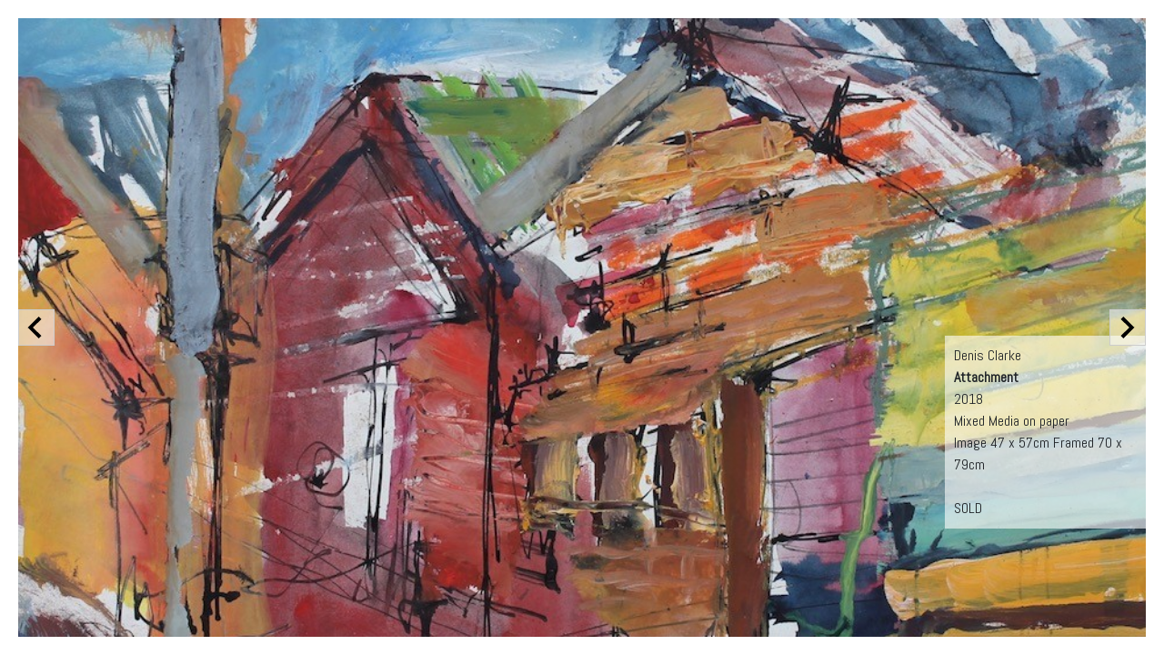

--- FILE ---
content_type: text/html; charset=UTF-8
request_url: https://stanleystreetgallery.com.au/art/?id=225&p=/artists/?c=denis-clarke
body_size: 9155
content:
<html>
<head>
<title>View</title>
<link href="https://fonts.googleapis.com/css?family=Abel" rel="stylesheet" />
<link rel="stylesheet" href="https://maxcdn.bootstrapcdn.com/bootstrap/4.0.0/css/bootstrap.min.css" integrity="sha384-Gn5384xqQ1aoWXA+058RXPxPg6fy4IWvTNh0E263XmFcJlSAwiGgFAW/dAiS6JXm" crossorigin="anonymous">
<script src="https://code.jquery.com/jquery-3.4.1.min.js" integrity="sha256-CSXorXvZcTkaix6Yvo6HppcZGetbYMGWSFlBw8HfCJo=" crossorigin="anonymous"></script>
<script src="https://maxcdn.bootstrapcdn.com/bootstrap/4.0.0/js/bootstrap.min.js" integrity="sha384-JZR6Spejh4U02d8jOt6vLEHfe/JQGiRRSQQxSfFWpi1MquVdAyjUar5+76PVCmYl" crossorigin="anonymous"></script>
<script type="text/javascript">
(function(b){var c={init:function(a){var c=b.extend({fadeColor:"yellow",fadeTime:800,delayTime:600},a),d={position:"relative","z-index":1},e={height:"100%",width:"100%","background-color":c.fadeColor,position:"absolute",top:0,left:0,"z-index":"-1"};return this.each(function(a){b(this).css(d).append('<div id="colorFadeDiv'+a+'" class="colorFadeClass"></div>');b("#colorFadeDiv"+a).css(e).delay(c.delayTime).fadeOut(c.fadeTime)})},refade:function(a){a=b.extend({fadeColor:"yellow",fadeTime:800,delayTime:600},
a);b(this).find(".colorFadeClass").css("background-color",a.fadeColor).show().delay(a.delayTime).fadeOut(a.fadeTime)}};b.fn.colorFade=function(a){if(c[a])return c[a].apply(this,Array.prototype.slice.call(arguments,1));if("object"===typeof a||!a)return c.init.apply(this,arguments);b.error("Method "+a+" does not exist on jQuery.colorFade")}})(jQuery);
// slide & fade content
jQuery(document).ready(function($) {
	$('#work-info').fadeIn('slow').colorFade({ 'fadeColor': '#FFFFFF' });

	$('body').on('click', '#info_close', function (e){
		e.preventDefault();
		$("#work-info").fadeToggle("slow");
	});
	$('body').on('click', '#info_open', function (e){
		e.preventDefault();
		$("#work-info").fadeToggle("slow");
	});
	$('body').on('click', '.more', function (e){
		e.preventDefault();
		$("#work-info").fadeOut(1000);
		var href = $(this).attr('href');
		if ($('#ajax').is(':visible')) {
			$('#ajax').css({ display:'block' }).animate({ height:'0' }).empty();
		}
		$('#ajax').css({ display:'block' }).animate({ height:'100%' },function() {
			$('#ajax').html('<div style="width: 50px; height: 50px; position: absolute; left: 50%; top: 50%; margin: -25px 0 0 -25px;"><svg width="50" height="50" viewBox="0 0 38 38" xmlns="http://www.w3.org/2000/svg" stroke="#000"><g fill="none" fill-rule="evenodd"><g transform="translate(1 1)" stroke-width="2"><circle stroke-opacity=".5" cx="18" cy="18" r="18"/><path d="M36 18c0-9.94-8.06-18-18-18"><animateTransform attributeName="transform" type="rotate" from="0 18 18" to="360 18 18" dur="1s" repeatCount="indefinite"/></path></g></g></svg></div>');
			$('#loader').css({ border:'none', position:'absolute', top:'50%', left:'50%', boxShadow:'none' });
			$('#ajax').load('helper?id=' + href + '&p=/artists/?c=denis-clarke', function() {
				$('#ajax').hide().fadeIn('slow').colorFade({ 'fadeColor': '#FFFFFF' });
				$('#work-info').hide().fadeIn('slow').colorFade({ 'fadeColor': '#FFFFFF' });
			});
		});
	});
	window.onresize = displayWindowSize;
	window.onload = displayWindowSize;
	function displayWindowSize(){
		pageWidth = window.innerWidth;
		pageHeight = window.innerHeight;
		//alert(pageWidth);
		$.post('set_viewport.php', { width:pageWidth, height:pageHeight }, function(json) {
	        if(json.outcome == 'success') {
	            // viewport dimensions set
	        } else {
	            // fallback to defaults
	        }
	    },'json');
	};
});
</script>
<style media="screen">
	body {
		background-color: #FFFFFF;
		font-family: 'Abel', sans-serif !important;
        padding: 20px;
	}
	#ajax {
		width: 100% !important;
		height: 100% !important;
		z-index: 1;
	}
	#work-info-wrapper {
		position: absolute;
		bottom: 350px;
		right: 240px;
		z-index: 10;
		height: 1px;
		width: 1px;
		overflow: visible;
	}
	#work-info {
		padding: 10px;
		background-color: rgba(255,255,255,0.6);
		width: 230px;
	}
	#info_open {
		position: absolute;
		top: 0px;
		left: 0px;
		z-index: 10;
		left: 11px;
		top: 11px;
	}
    #info_close {
        position: relative;
        top: 1px;
        left: 1px;
    }
	#info_open:hover, #info_close:hover {
		cursor: pointer;
	}
	.icon_wrapper {
		background-color: #FFFFFF;
		-webkit-border-radius: 50%;
		-moz-border-radius: 50%;
		border-radius: 50%;
		width: 24px;
		height: 24px;
		position: relative;
		left: 200px;
	}
	#img_pagination {
		position: absolute;
		top: 0;
		left: 50%;
		text-align: center;
		z-index: 10;
	}
	#img_pagination li {
		list-style-type: none;
		display: inline-block;
		float: left;
	}
	#img_pagination li a {
		border: 1px solid #CCCCCC;
		background-color: rgba(255,255,255,0.5);
		padding: 9px;
	 }
	 #next_wrap, #prev_wrap {
		 position: absolute;
		 top: 50%;
		 margin-top: -20px;
		 width: 40px;
		 height: 40px;
		 padding: 7px 0 0 5px;
		 border: 1px solid #CCCCCC;
		 z-index: 11;
		 background-color: rgba(255,255,255,0.5);
	 }
	#prev_wrap { left: 20px; }
 	#next_wrap { right: 20px; padding: 7px 0 0 7px;}
	.pl0 { padding-left: 0;}
	button.btn { color: #D84329; background-color: #F5F5F5; padding: 5px 15px; }
 	button.btn:hover { color: #FFFFFF; background-color: #D84329;}
 	button.btn-purchase { margin-left: 15px; }
	span.filter-button {
		display: inline-block;
		width: auto;
		border: 1px solid #F8D9D3;
		color: #D84329;
		border-radius: 4px;
		padding: 4px 7px;
		margin: 5px 0;
		font-size: 14px;
		font-weight: 400;
	}
	.debug { display: none; }</style>
</head>
<body>
	<div style="position: absolute; top: 60%; height: 1px; width: 1px; overflow: visible;" class="debug">
		<div style="background-color: rgb(3, 115, 44); color: #FFFFFF; width: 300px; font-size: 11px; padding: 20px;">
<strong>COUNT Gallery IDs from TXP:</strong> 90<br /><strong>Gallery IDs from TXP:</strong> 1404 2051 4772 4539 4547 4771 4773 4533 4540 4775 4546 4545 4543 4541 4537 4536 4535 4534 4548 4588 4589 4770 4769 4542 4538 4544 4774 4532 4142 2483 2484 2485 2486 2487 2488 2489 2490 239 240 225 226 227 228 229 230 231 233 234 235 236 237 238 861 2034 1306 1305 1591 2181 2180 2055 2061 2060 2059 2058 2057 2048 2041 2040 2039 2038 2037 2036 2035 2043 2044 2045 2046 2047 2056 2049 2050 2052 2053 2054 2042 3065 3064 3063 3062 3061 <br />Current key: 39<br />This ID: 225<br />Next ID: 226<br />Previous ID: 240<br />First element:1404<br />Last element:3061<br /><ul id="img_pagination" style="width:1000px; margin-top: -30px;"></ul>

</div>
</div>

<div id="ajax">
	<div id="img_225" style="width: 100%; height: 100%; background-size: 100% auto; background-position: 50% 50%; background-attachment: fixed; background-repeat: no-repeat; background-image: url(https://stanleystreetgallery.com.au/images/225.jpg);"></div>
</div>

<div id="work-info-wrapper">
	<div id="work-info" style="display: none;">
			Denis Clarke<br />
			<strong>Attachment  </strong><br />
			2018<br />Mixed Media on paper <br />
			Image 47 x 57cm Framed 70 x 79cm<br /><br />SOLD<div class="clearfix"></div>
	</div>
</div><div id="prev_wrap"></div>
		<div id="next_wrap"></div><script type="text/javascript">
	$("#prev_wrap").html("<a class='more' href='img_240'><svg xmlns='http://www.w3.org/2000/svg' width='24' height='24' viewBox='0 0 24 24'><path d='M16.67 0l2.83 2.829-9.339 9.175 9.339 9.167-2.83 2.829-12.17-11.996z'/></svg></a>");
	$("#next_wrap").html("<a class='more' href='img_226'><svg xmlns='http://www.w3.org/2000/svg' width='24' height='24' viewBox='0 0 24 24'><path d='M7.33 24l-2.83-2.829 9.339-9.175-9.339-9.167 2.83-2.829 12.17 11.996z'/></svg></a>");
</script>
<script type="text/javascript">
window.addEventListener("keydown", function (event) {
  if (event.defaultPrevented) {
    return; // Do nothing if the event was already processed
  }
  switch (event.key) {
    case "Down": // IE/Edge specific value
    case "ArrowDown":
      $("#prev_wrap a").click();
      break;
    case "Up": // IE/Edge specific value
    case "ArrowUp":
      $("#next_wrap a").click();
      break;
    case "Left": // IE/Edge specific value
    case "ArrowLeft":
      $("#prev_wrap a").click();
      break;
    case "Right": // IE/Edge specific value
    case "ArrowRight":
      $("#next_wrap a").click();
      break;
    case "Enter":
      $("#next_wrap a").click();
      break;
    case "Esc": // IE/Edge specific value
    case "Escape":
      fb.end();
      break;
    default:
      return; // Quit when this cannot handle the key event.
  }
  // Cancel the default action to avoid it being handled twice
  event.preventDefault();
}, true);
</script>
<script src="https://unpkg.com/popper.js@1"></script>
<script src="https://unpkg.com/tippy.js@4"></script>
<script>
	tippy('[data-tippy-content]',{ arrow: true,interactive: true })
</script>
</body>
</html>